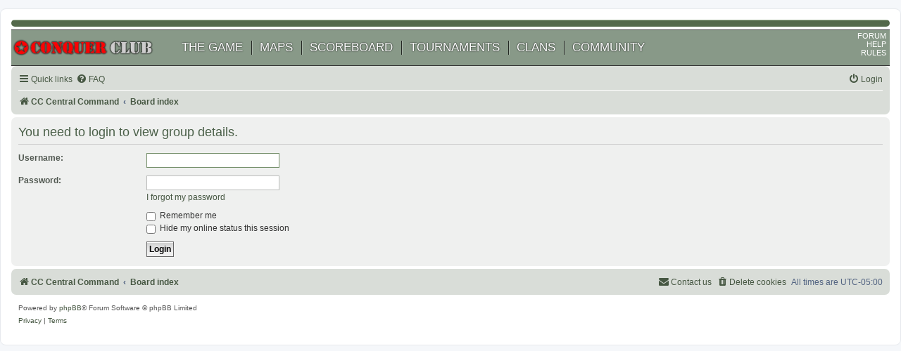

--- FILE ---
content_type: text/html; charset=UTF-8
request_url: https://beta.conquerclub.com/forum/memberlist.php?mode=group&g=152290&sid=2b7af2cf039d0f6b08dc583d4fd7c5f9
body_size: 3851
content:
<!DOCTYPE html>
<html dir="ltr" lang="en-gb">
<head>
<meta charset="utf-8" />
<meta http-equiv="X-UA-Compatible" content="IE=edge">
<meta name="viewport" content="width=device-width, initial-scale=1" />

<title>Conquer Club - Login</title>

	<link rel="alternate" type="application/atom+xml" title="Feed - Conquer Club" href="/forum/app.php/feed">		<link rel="alternate" type="application/atom+xml" title="Feed - All forums" href="/forum/app.php/feed/forums">					

<!--
	phpBB style name: prosilver
	Based on style:   prosilver (this is the default phpBB3 style)
	Original author:  Tom Beddard ( http://www.subBlue.com/ )
	Modified by:
-->

<link href="./assets/css/font-awesome.min.css?assets_version=13" rel="stylesheet">
<link href="./styles/prosilver_cc/theme/stylesheet.css?assets_version=13" rel="stylesheet">
<link href="./styles/prosilver_cc/theme/en/stylesheet.css?assets_version=13" rel="stylesheet">




<!--[if lte IE 9]>
	<link href="./styles/prosilver_cc/theme/tweaks.css?assets_version=13" rel="stylesheet">
<![endif]-->


<link href="./ext/alfredoramos/simplespoiler/styles/all/theme/css/common.min.css?assets_version=13" rel="stylesheet" media="screen">
<link href="./ext/alfredoramos/simplespoiler/styles/all/theme/css/style.min.css?assets_version=13" rel="stylesheet" media="screen">
<link href="./ext/alfredoramos/simplespoiler/styles/all/theme/css/colors.min.css?assets_version=13" rel="stylesheet" media="screen">
<link href="./ext/dmzx/mchat/styles/prosilver_cc/theme/mchat.css?assets_version=13" rel="stylesheet" media="screen">
<link href="./ext/rmcgirr83/elonw/styles/all/theme/elonw.css?assets_version=13" rel="stylesheet" media="screen">



</head>
<body id="phpbb" class="nojs notouch section-memberlist ltr ">


<div id="wrap" class="wrap">
	<a id="top" class="top-anchor" accesskey="t"></a>

	<div id="page-header">
		<div class="headerbar" role="banner">
					<div class="inner">

<!--
			<div id="site-description" class="site-description">
		<a id="logo" class="logo" href="https://www.conquerclub.com/player.php?mode=mygames1" title="CC Central Command">
					<span class="site_logo"></span>
				</a>
				<h1>Conquer Club</h1>
				<p>Conquer Club, a free online multiplayer variation of a popular world domination board game.</p>
				<p class="skiplink"><a href="#start_here">Skip to content</a></p>
			</div>
-->
						<!--
			<div id="search-box" class="search-box search-header" role="search">
				<form action="./search.php" method="get" id="search">
				<fieldset>
					<input name="keywords" id="keywords" type="search" maxlength="128" title="Search for keywords" class="inputbox search tiny" size="20" value="" placeholder="Search…" />
					<button class="button button-search" type="submit" title="Search">
						<i class="icon fa-search fa-fw" aria-hidden="true"></i><span class="sr-only">Search</span>
					</button>
					<a href="./search.php" class="button button-search-end" title="Advanced search">
						<i class="icon fa-cog fa-fw" aria-hidden="true"></i><span class="sr-only">Advanced search</span>
					</a>
					
				</fieldset>
				</form>
			</div>
				-->
						
			</div>
					</div>
				<?php include("../tpl/header_navigation.php");?>
<link rel="stylesheet" href="/static/stylesheet.css">
<?php include('static/stylesheet.css'); ?>

<div id="mainheader" >
    <div style="height:50px;" id="mainNavAndLogo" >
        <div style="position:relative;height:50px;width:200px;padding-right:20px;vertical-align:middle;" id=CC_mainlogo><A href='/public.php?mode=home'><img  style="position:absolute;top:50%;transform: translate(0%, -50%);width:200px"  src="/static/cc_logo.webp" alt="Conquer Club" /></a></div>
        <div id=mainNav>
                <li><a href="/public.php?mode=instructions1">THE GAME</a></li>
                <li><a href="/public.php?mode=mapslideshow">MAPS</a></li>
                <li><a href="/public.php?mode=scoreboard2">SCOREBOARD</a></li>
                <li><a href="/public.php?mode=tournaments1">TOURNAMENTS</a></li>
                <li><a href="/public.php?mode=showclans1">CLANS</a></li>
                <li><a href="/public.php?mode=community">COMMUNITY</a></li>
        </div>
    </div>

    <div id="rightNav">
        <li><a href="/forum/">FORUM</a></li><br/>
        <li><a target="_blank" href="https://support.conquerclub.com/">HELP</a></li><br/>
        <li><a href="/public.php?mode=rules">RULES</a></li><br/>
    </div>
</div>

<div id="mainheader_mobile" >
    <div  id=CC_mainlogo_mobile><A href='/public.php?mode=home'><img src="/static/icon.webp" alt="Conquer Club" /></a></div>

    <div id=mainNav_mobile>
            <span><a href="/public.php?mode=instructions1">GAME</a></span>
            <span><a href="/public.php?mode=scoreboard2">SCORE</a></span>
            <span><a href="/public.php?mode=tournaments1">TOURNEY</a></span>
            <span><a href="/public.php?mode=showclans1">CLAN</a></span>
            <span><a href="public.php?mode=community">CLUB</a></span>
    </div>
</div>
<div class="navbar" role="navigation">
	<div class="inner">

	<ul id="nav-main" class="nav-main linklist" role="menubar">
		<li id="quick-links" class="quick-links dropdown-container responsive-menu" data-skip-responsive="true">
			<a href="#" class="dropdown-trigger">
				<i class="icon fa-bars fa-fw" aria-hidden="true"></i><span>Quick links</span>
			</a>
			<div class="dropdown">
				<div class="pointer"><div class="pointer-inner"></div></div>
				<ul class="dropdown-contents" role="menu">
					
											<li class="separator"></li>
																									<li>
								<a href="./search.php?search_id=unanswered" role="menuitem">
									<i class="icon fa-file-o fa-fw icon-gray" aria-hidden="true"></i><span>Unanswered topics</span>
								</a>
							</li>
							<li>
								<a href="./search.php?search_id=active_topics" role="menuitem">
									<i class="icon fa-file-o fa-fw icon-blue" aria-hidden="true"></i><span>Active topics</span>
								</a>
							</li>
							<li class="separator"></li>
							<li>
								<a href="./search.php" role="menuitem">
									<i class="icon fa-search fa-fw" aria-hidden="true"></i><span>Search</span>
								</a>
							</li>
					
										<li class="separator"></li>

									</ul>
			</div>
		</li>

				<li data-skip-responsive="true">
			<a href="/forum/app.php/help/faq" rel="help" title="Frequently Asked Questions" role="menuitem">
				<i class="icon fa-question-circle fa-fw" aria-hidden="true"></i><span>FAQ</span>
			</a>
		</li>
						
			<li class="rightside"  data-skip-responsive="true">
			<a href="./ucp.php?mode=login&amp;redirect=memberlist.php%3Fg%3D152290%26mode%3Dgroup" title="Login" accesskey="x" role="menuitem">
				<i class="icon fa-power-off fa-fw" aria-hidden="true"></i><span>Login</span>
			</a>
		</li>
						</ul>

	<ul id="nav-breadcrumbs" class="nav-breadcrumbs linklist navlinks" role="menubar">
				
		
		<li class="breadcrumbs" itemscope itemtype="https://schema.org/BreadcrumbList">

							<span class="crumb" itemtype="https://schema.org/ListItem" itemprop="itemListElement" itemscope><a target="_top" itemprop="item" href="https://www.conquerclub.com/player.php?mode=mygames1" data-navbar-reference="home"><i class="icon fa-home fa-fw" aria-hidden="true"></i><span itemprop="name">CC Central Command</span></a><meta itemprop="position" content="1" /></span>
			
							<span class="crumb" itemtype="https://schema.org/ListItem" itemprop="itemListElement" itemscope><a itemprop="item" href="./index.php" accesskey="h" data-navbar-reference="index"><span itemprop="name">Board index</span></a><meta itemprop="position" content="2" /></span>

			
					</li>

		
					<li class="rightside responsive-search">
				<a href="./search.php" title="View the advanced search options" role="menuitem">
					<i class="icon fa-search fa-fw" aria-hidden="true"></i><span class="sr-only">Search</span>
				</a>
			</li>
			</ul>

	</div>
</div>
	</div>

	
	<a id="start_here" class="anchor"></a>
	<div id="page-body" class="page-body" role="main">
		
		
<form action="./ucp.php?mode=login" method="post" id="login" data-focus="username">
<div class="panel">
	<div class="inner">

	<div class="content">
		<h2 class="login-title">You need to login to view group details.</h2>

		<fieldset class="fields1">
				<dl>
			<dt><label for="username">Username:</label></dt>
			<dd><input type="text" tabindex="1" name="username" id="username" size="25" value="" class="inputbox autowidth" autocomplete="username" /></dd>
		</dl>
		<dl>
			<dt><label for="password">Password:</label></dt>
			<dd><input type="password" tabindex="2" id="password" name="password" size="25" class="inputbox autowidth" autocomplete="current-password" /></dd>
							<dd><a href="/forum/app.php/user/forgot_password">I forgot my password</a></dd>									</dl>
						<dl>
			<dt>&nbsp;</dt>
			<dd><label for="autologin"><input type="checkbox" name="autologin" id="autologin" tabindex="4" /> Remember me</label></dd>			<dd><label for="viewonline"><input type="checkbox" name="viewonline" id="viewonline" tabindex="5" /> Hide my online status this session</label></dd>
		</dl>
		
		<input type="hidden" name="redirect" value="./memberlist.php?g=152290&amp;mode=group" />
<input type="hidden" name="creation_time" value="1769484022" />
<input type="hidden" name="form_token" value="3f3ea3320476dc7e32d48725f14f88a67cd3e56b" />

		
		<dl>
			<dt>&nbsp;</dt>
			<dd><input type="hidden" name="sid" value="173dbb5354411d7ac75c264035d1ad56" />
<input type="submit" name="login" tabindex="6" value="Login" class="button1" /></dd>
		</dl>
		</fieldset>
	</div>

		</div>
</div>



</form>

			</div>


<div id="page-footer" class="page-footer" role="contentinfo">
	<div class="navbar" role="navigation">
	<div class="inner">

	<ul id="nav-footer" class="nav-footer linklist" role="menubar">
		<li class="breadcrumbs">
							<span class="crumb"><a href="https://www.conquerclub.com/player.php?mode=mygames1" data-navbar-reference="home"><i class="icon fa-home fa-fw" aria-hidden="true"></i><span>CC Central Command</span></a></span>									<span class="crumb"><a href="./index.php" data-navbar-reference="index"><span>Board index</span></a></span>					</li>
		
				<li class="rightside">All times are <span title="-05:00">UTC-05:00</span></li>
							<li class="rightside">
				<a href="/forum/app.php/user/delete_cookies" data-ajax="true" data-refresh="true" role="menuitem">
					<i class="icon fa-trash fa-fw" aria-hidden="true"></i><span>Delete cookies</span>
				</a>
			</li>
																<li class="rightside" data-last-responsive="true">
				<a href="./memberlist.php?mode=contactadmin" role="menuitem">
					<i class="icon fa-envelope fa-fw" aria-hidden="true"></i><span>Contact us</span>
				</a>
			</li>
			</ul>

	</div>
</div>

	<div class="copyright">
				<p class="footer-row">
			<span class="footer-copyright">Powered by <a href="https://www.phpbb.com/">phpBB</a>&reg; Forum Software &copy; phpBB Limited</span>
		</p>
						<p class="footer-row" role="menu">
			<a class="footer-link" href="./ucp.php?mode=privacy" title="Privacy" role="menuitem">
				<span class="footer-link-text">Privacy</span>
			</a>
			|
			<a class="footer-link" href="./ucp.php?mode=terms" title="Terms" role="menuitem">
				<span class="footer-link-text">Terms</span>
			</a>
		</p>
					</div>

	<div id="darkenwrapper" class="darkenwrapper" data-ajax-error-title="AJAX error" data-ajax-error-text="Something went wrong when processing your request." data-ajax-error-text-abort="User aborted request." data-ajax-error-text-timeout="Your request timed out; please try again." data-ajax-error-text-parsererror="Something went wrong with the request and the server returned an invalid reply.">
		<div id="darken" class="darken">&nbsp;</div>
	</div>

	<div id="phpbb_alert" class="phpbb_alert" data-l-err="Error" data-l-timeout-processing-req="Request timed out.">
		<a href="#" class="alert_close">
			<i class="icon fa-times-circle fa-fw" aria-hidden="true"></i>
		</a>
		<h3 class="alert_title">&nbsp;</h3><p class="alert_text"></p>
	</div>
	<div id="phpbb_confirm" class="phpbb_alert">
		<a href="#" class="alert_close">
			<i class="icon fa-times-circle fa-fw" aria-hidden="true"></i>
		</a>
		<div class="alert_text"></div>
	</div>
</div>

</div>

<div>
	<a id="bottom" class="anchor" accesskey="z"></a>
	<img class="sr-only" aria-hidden="true" src="&#x2F;forum&#x2F;app.php&#x2F;cron&#x2F;cron.task.text_reparser.pm_text" width="1" height="1" alt="">
</div>

<script src="./assets/javascript/jquery-3.7.1.min.js?assets_version=13"></script>
<script src="./assets/javascript/core.js?assets_version=13"></script>


<script>
		var elonw_title = "Opens\u0020in\u0020new\u0020window";
</script>

<script src="./styles/prosilver_cc/template/forum_fn.js?assets_version=13"></script>
<script src="./styles/prosilver_cc/template/ajax.js?assets_version=13"></script>
<script src="./ext/rmcgirr83/elonw/styles/all/template/js/elonw.js?assets_version=13"></script>
<script src="./ext/alfredoramos/simplespoiler/styles/all/theme/js/details-element-polyfill.min.js?assets_version=13"></script>
<script src="./ext/alfredoramos/simplespoiler/styles/all/theme/js/spoiler.min.js?assets_version=13"></script>



</body>
</html>
